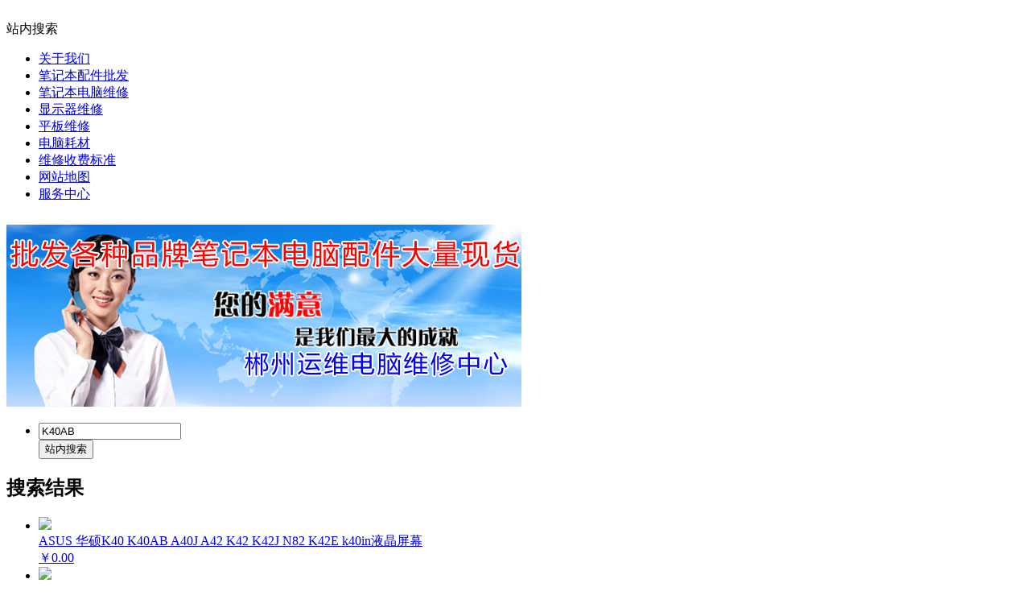

--- FILE ---
content_type: text/html; charset=utf-8
request_url: http://www.yunweipc.com/Wap/channel/search/l/cn?Keywords=K40AB
body_size: 3928
content:
<!DOCTYPE html>
<html>
<head>
    <title>WAP手机站-搜索结果</title>
    <meta http-equiv="Content-Type" content="text/html; charset=utf-8" />
<meta name="author" content="郴州运维电脑维修中心" />
<meta name="keywords" content="电脑维修公司,显示器维修,笔记本维修,戴尔笔记本维修,华硕笔记本维修,联想电脑维修,笔记本电脑,电脑上门维修,电脑维修中心,笔记本维修点,一体机维修,郴州电脑服务" />
<meta name="description" content="郴州电脑维修服务中心电话:13607358182,郴州电脑上门维修,郴州电脑公司,郴州笔记本维修,运维是本地专业的笔记本电脑维修公司,也是最全面的笔记本配件批发商,同时兼营电脑线材、耗材批发。" />
<meta name="viewport" content="width=device-width,initial-scale=1.0,minimum-scale=1.0,maximum-scale=1.0,user-scalable=no" />
<link href="/App/Tpl/Wap/Default/Public/css/style.css" rel="stylesheet" type="text/css" />
<script type="text/javascript" src="/Public/jquery/jquery-1.7.2.min.js"></script>
<script src="/App/Tpl/Wap/Default/Public/js/common.js" type="text/javascript"></script>
<script>
	var params = {
		Images: "/App/Tpl/Wap/Default/Public/images/",
		EnableHtml: "1",
		DeleteConfirm: "确定删除吗？",
		AddCart: "加入购物车", 
		ViewCart: "查看购物车",
		CartContinue: "继续购物", 
		
		DeleteCartUrl: "/Wap/public/deleteCart/l/cn",
		ClearCartUrl: "/Wap/public/clearCart/l/cn",
		AddCartUrl: "/Wap/public/addCart/l/cn",
		CartUrl: "/Wap/public/cart/l/cn",
		JsonUrl: "/Wap/public/getJson/l/cn",
		CheckoutUrl: "/Wap/public/checkout/l/cn",
		IncQuantityUrl: "/Wap/public/incQuantity/l/cn",
		DecQuantityUrl: "/Wap/public/decQuantity/l/cn",
		SetQuantityUrl: "/Wap/public/setQuantity/l/cn",
		TotalItemCount: "0",
		ClearHistoryUrl: "/Wap/public/clearHistory/l/cn",
		
		UserName: "用户名", 
		UserLogin: "用户登录", 
		UserReg: "用户注册", 
		ForgetPassword: "忘记密码", 
		MemberCenter: "会员中心",
		MemberQuit: "退出登录",
		Login: "登录",
		Reg: "注册",
		
		MemberID: "",
		MemberName: "",
		MemberUrl: "/member/public/index",
		WapMemberUrl: "/member/mobile/index",
		MemberLogoutUrl: "/member/public/logout",
		MemberLoginUrl: "/Wap/public/login/l/cn",
		MemberRegUrl: "/Wap/public/reg/l/cn",
		MemberForgetUrl: "/Wap/public/forget/l/cn"
	};
	
	$(document).ready(function(e) {
		ShowLoginBar(params);
		setHistory(params);
	});

	function ShowLogin(){ _showLogin( params ); }
	function ShowReg(){ _showReg( params ); }
	function ShowForget(){ _showForget( params); }
	function AddCart(id,type){ _addCart(id, params,type); }
	function DeleteCart(id){ _deleteCart(id, params); }
	function ClearCart(){ _clearCart(params); }
	function StartCheckout(){_startCheckout(params); }
	function Quantity(id, n, type){ _quantity(id, n, type, params); }
</script>
</head>
<body  class="body_article">
	    ﻿    <!--顶部开始-->
    <div id="top">
        <!--频道导航 开始-->
        <script>
        window.onload = function (){
            var oWin = document.getElementById("window");
            var oLay = document.getElementById("overlay");	
            var oBtn = document.getElementById("popmenu");
            var oClose = document.getElementById("close");
            oBtn.onclick = function (){oLay.style.display = "block";oWin.style.display = "block" };
            oLay.onclick = function (){oLay.style.display = "none";oWin.style.display = "none"	}
        };
        </script>
        <div style="margin-bottom:27px;">
            <div id="toolbar">
                <div class="fixed-blue">
                    <a class="ui-title" id="popmenu">站内搜索</a>
                    <a class="ui-btn-back" href="javascript:history.go(-1)"></a>
                    <a class="ui-btn-home" href="/Wap"></a>
                </div>
            </div>
            <div id="overlay"></div>
            <div id="window">
                <ul class="windowlist">
                <li><a  href="/wap/women.html"><span>关于我们</span></a></li><li><a  href="/wap/peijian.html"><span>笔记本配件批发</span></a></li><li><a  href="/wap/weixiu.html"><span>笔记本电脑维修</span></a></li><li><a  href="/wap/xianshiqi.html"><span>显示器维修</span></a></li><li><a  href="/wap/pingban.html"><span>平板维修</span></a></li><li><a  href="/wap/haocai.html"><span>电脑耗材</span></a></li><li><a  href="/wap/biaozhun.html"><span>维修收费标准</span></a></li><li><a  href="/wap/map.html"><span>网站地图</span></a></li><li><a  href="/wap/fwzx.html"><span>服务中心</span></a></li>                <div class="clear"></div>
                </ul>
            </div>
        </div>
        <!--频道导航 结束-->
    </div>
    <!--顶部结束-->    <div class="msg_desc">
		<img style="max-width:100%;overflow:hidden;" src="/Upload/pifa.jpg" alt="电脑配件">
	</div>
    <div class="article">
    	<ul class="wxlist">
    <li>
        <form name="frmInfoSearch" method="post" action="/Wap/channel/search/l/cn">
        <div><input  name="Keywords" value="K40AB" type="text"  placeholder="请输入关键词"  /></div>
        <div><input class="btnSearch" type="submit" value="站内搜索"  /></div>
        <input type="hidden" name="__hash__" value="07b019f7f63d0e14bca48d3239023539_94ff624474076e4e409d5346754a31da" /></form>
    </li>
</ul>
        <div class="left_title"><h2>搜索结果</h2></div>
            <div class="left_body">
                    <!--循环开始-->
                    <ul class="gridlist">
                        <li>
                                  <a  href="/wap/pinmu/20778.html"  title="ASUS 华硕K40 K40AB A40J A42 K42 K42J N82 K42E k40in液晶屏幕">
                                        <div class="InfoPicture">
                                            <img  class="lazyimg"  src="/App/Tpl/Wap/Default/Public/images/blank.png" data-original="/Public/Images/nopic/1cn.jpg" />
                                        </div>
                                        <div class="InfoTitle">ASUS 华硕K40 <span class='red'>K40AB</span> A40J A42 K42 K42J N82 K42E k40in液晶屏幕</div>
                                        <div class="InfoPrice">￥0.00</div>
                                   </a>
                            </li><li>
                                  <a  href="/wap/pinmu/5803.html"  title="华硕ASUS K70C K40AB K40IN K50AB K50AD K50C A41 A41I K401风扇">
                                        <div class="InfoPicture">
                                            <img  class="lazyimg"  src="/App/Tpl/Wap/Default/Public/images/blank.png" data-original="/Public/Images/nopic/1cn.jpg" />
                                        </div>
                                        <div class="InfoTitle">华硕ASUS K70C <span class='red'>K40AB</span> K40IN K50AB K50AD K50C A41 A41I K401风扇</div>
                                        <div class="InfoPrice">￥0.00</div>
                                   </a>
                            </li><li>
                                  <a  href="/wap/pinmu/3936.html"  title="华硕 A32-F82 k40in k40af k40id k40ab 笔记本电池">
                                        <div class="InfoPicture">
                                            <img  class="lazyimg"  src="/App/Tpl/Wap/Default/Public/images/blank.png" data-original="/Public/Images/nopic/1cn.jpg" />
                                        </div>
                                        <div class="InfoTitle">华硕 A32-F82 k40in k40af k40id <span class='red'>K40AB</span> 笔记本电池</div>
                                        <div class="InfoPrice">￥0.00</div>
                                   </a>
                            </li><li>
                                  <a  href="/wap/pinmu/8360.html"  title="华硕K45VD K40AB K40IN K40IE K40AF K41 K42J K40IN液晶显示屏幕">
                                        <div class="InfoPicture">
                                            <img  class="lazyimg"  src="/App/Tpl/Wap/Default/Public/images/blank.png" data-original="/Public/Images/nopic/1cn.jpg" />
                                        </div>
                                        <div class="InfoTitle">华硕K45VD <span class='red'>K40AB</span> K40IN K40IE K40AF K41 K42J K40IN液晶显示屏幕</div>
                                        <div class="InfoPrice">￥0.00</div>
                                   </a>
                            </li><li>
                                  <a  href="/wap/hsjp/306.html"  title="华硕K40 K40I K40AB K40IN K40IJ A411 A41I X8JD X8AI K401键盘">
                                        <div class="InfoPicture">
                                            <img  class="lazyimg"  src="/App/Tpl/Wap/Default/Public/images/blank.png" data-original="/Upload/144561065857.jpg" />
                                        </div>
                                        <div class="InfoTitle">华硕K40 K40I <span class='red'>K40AB</span> K40IN K40IJ A411 A41I X8JD X8AI K401键盘</div>
                                        <div class="InfoPrice">￥0.00</div>
                                   </a>
                            </li><li>
                                  <a  href="/wap/pinmu/4080.html"  title="华硕A32-F82 F52 K40IN K40AB A41 K60 X5DI X8AC 66ic笔记本电池">
                                        <div class="InfoPicture">
                                            <img  class="lazyimg"  src="/App/Tpl/Wap/Default/Public/images/blank.png" data-original="/Public/Images/nopic/1cn.jpg" />
                                        </div>
                                        <div class="InfoTitle">华硕A32-F82 F52 K40IN <span class='red'>K40AB</span> A41 K60 X5DI X8AC 66ic笔记本电池</div>
                                        <div class="InfoPrice">￥0.00</div>
                                   </a>
                            </li><li>
                                  <a  href="/wap/pinmu/4500.html"  title="华硕ASUS X8AIP k40e K40AB K40AC K40AD K40AF X50笔记本电池">
                                        <div class="InfoPicture">
                                            <img  class="lazyimg"  src="/App/Tpl/Wap/Default/Public/images/blank.png" data-original="/Public/Images/nopic/1cn.jpg" />
                                        </div>
                                        <div class="InfoTitle">华硕ASUS X8AIP k40e <span class='red'>K40AB</span> K40AC K40AD K40AF X50笔记本电池</div>
                                        <div class="InfoPrice">￥0.00</div>
                                   </a>
                            </li><li>
                                  <a  href="/wap/pinmu/6303.html"  title="华硕 K40 K40AB K40IN K50AB X8A X8AIN A41 A41I X8IC X8E风扇">
                                        <div class="InfoPicture">
                                            <img  class="lazyimg"  src="/App/Tpl/Wap/Default/Public/images/blank.png" data-original="/Public/Images/nopic/1cn.jpg" />
                                        </div>
                                        <div class="InfoTitle">华硕 K40 <span class='red'>K40AB</span> K40IN K50AB X8A X8AIN A41 A41I X8IC X8E风扇</div>
                                        <div class="InfoPrice">￥0.00</div>
                                   </a>
                            </li><li>
                                  <a  href="/wap/pinmu/6005.html"  title="ASUS华硕K40 K40E K40AN K40AC K40AB K50ID K40IE K40AF风扇">
                                        <div class="InfoPicture">
                                            <img  class="lazyimg"  src="/App/Tpl/Wap/Default/Public/images/blank.png" data-original="/Public/Images/nopic/1cn.jpg" />
                                        </div>
                                        <div class="InfoTitle">ASUS华硕K40 K40E K40AN K40AC <span class='red'>K40AB</span> K50ID K40IE K40AF风扇</div>
                                        <div class="InfoPrice">￥0.00</div>
                                   </a>
                            </li>                    </ul>
                    <!--循环结束-->
                    <div class="page"></div>
            </div>
            <div class="left_bottom"></div>        
        <!--历史记录 开始-->
		<div id="history">
            <div class="history_title">
                  <div class="hd"><ul></ul></div>
                  <h2>浏览历史</h2>
            </div>
            <div class="history_body">
                   <div class="bd">
                        暂无信息                
                    </div>
            </div>
            <div class="history_bottom"></div>
        </div>
		<script type="text/javascript">
            TouchSlide({slideCell:"#history", titCell:".hd", mainCell:".bd", autoPage:true, autoPlay:true, effect: "leftLoop", 
				interTime: 8000, delayTime: 1200, switchLoad:"_src" });
        </script>
        <!--历史记录 开始-->
    </div>
    ﻿<!--页脚开始-->
<div id="footer">
    <!-- 微信分享导引 开始-->
    <script>
        function openGuide(){ document.getElementById('guide').style.display='block'; }
        function closeGuide(){ document.getElementById('guide').style.display=''; }
    </script>
    <div id="guide" onclick="closeGuide()"><img src="/App/Tpl/Wap/Default/Public/images/guide.png"></div>
    <!-- 微信分享导引 结束-->
    
        
            
        <div>
            <ul class="wxlist">
                <a  href="#top">
                	<li><div  class="GoTop"><img src="/App/Tpl/Wap/Default/Public/images/top.png" />回顶部</div></li>
                </a>
            </ul>
        </div><div class="Mobile"><a href="tel:07352890400">点击号码直接呼叫:0735-2890400</a></div>
<br>
 <div class="copyright">
<div class="Mobile"><a href="tel:07352236120">点击号码直接呼叫:0735-2236120</a></div>
<br>郴州运维电脑维修中心&nbsp;&nbsp;
                网站备案:&nbsp;<a href="http://www.miibeian.gov.cn" target="_blank"><a href="https://beian.miit.gov.cn" rel="nofollow" target="_blank">湘ICP备18008017号</a></a>&nbsp; 
      </div>
</div>
<!--页脚结束-->
<div id="tool">
    <ul class="toollist">
    	<li><a  href="/wap/index.html" ><img src="/App/Tpl/Wap/Default/Public/images/system/home.png" /><p>运维首页</p></a></li>
        <li><a  href="/wap/women.html"><img src="/App/Tpl/Wap/Default/Public/images/system/class.png" /><p>关于我们</p></a></li>
        <li><a  href="/Wap/channel/search/l/cn"><img src="/App/Tpl/Wap/Default/Public/images/system/search.png" /><p>搜索</p></a></li>
        <li>
        	<a  href="/Wap/public/cart/l/cn">
                <div class="Cart"><img src="/App/Tpl/Wap/Default/Public/images/system/cart.png" /><i class="TotalItemCount"></i></div>
                <p>购物车</p>
            </a>
        </li>
        <li>
        	<a class="MemberCenter"  href='/Wap/public/login/l/cn'>
            	<img src="/App/Tpl/Wap/Default/Public/images/system/member.png" /><p>我的</p>
            </a>
        </li>
    </ul>
</div>
</body>
</html>